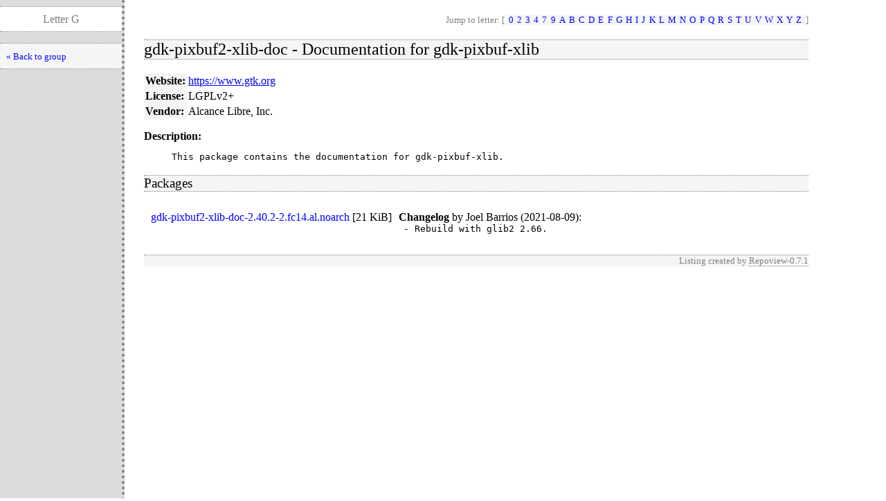

--- FILE ---
content_type: text/html; charset=UTF-8
request_url: http://mirror0.alcancelibre.org/aldos/1.4/x86_64/repoview/gdk-pixbuf2-xlib-doc.html
body_size: 1225
content:
<!DOCTYPE html PUBLIC "-//W3C//DTD XHTML 1.0 Strict//EN" "http://www.w3.org/TR/xhtml1/DTD/xhtml1-strict.dtd">
<html>
<head>
  <title>RepoView: Repoview</title>
  <link rel="stylesheet" href="layout/repostyle.css" type="text/css" />
  <meta name="robots" content="index,follow" />
</head>
<body>
    <div class="levbar">
      <p class="pagetitle">Letter G</p>
      <ul class="levbarlist">
        <li>
        <a href="letter_g.group.html" title="Back to package listing" class="nlink">« Back to group</a>
    </li>
    </ul>
    </div>
    <div class="main">
        <p class="nav">Jump to letter: [
          <span class="letterlist">
            <a class="nlink" href="letter_0.group.html">0</a><a class="nlink" href="letter_2.group.html">2</a><a class="nlink" href="letter_3.group.html">3</a><a class="nlink" href="letter_4.group.html">4</a><a class="nlink" href="letter_7.group.html">7</a><a class="nlink" href="letter_9.group.html">9</a><a class="nlink" href="letter_a.group.html">A</a><a class="nlink" href="letter_b.group.html">B</a><a class="nlink" href="letter_c.group.html">C</a><a class="nlink" href="letter_d.group.html">D</a><a class="nlink" href="letter_e.group.html">E</a><a class="nlink" href="letter_f.group.html">F</a><a class="nlink" href="letter_g.group.html">G</a><a class="nlink" href="letter_h.group.html">H</a><a class="nlink" href="letter_i.group.html">I</a><a class="nlink" href="letter_j.group.html">J</a><a class="nlink" href="letter_k.group.html">K</a><a class="nlink" href="letter_l.group.html">L</a><a class="nlink" href="letter_m.group.html">M</a><a class="nlink" href="letter_n.group.html">N</a><a class="nlink" href="letter_o.group.html">O</a><a class="nlink" href="letter_p.group.html">P</a><a class="nlink" href="letter_q.group.html">Q</a><a class="nlink" href="letter_r.group.html">R</a><a class="nlink" href="letter_s.group.html">S</a><a class="nlink" href="letter_t.group.html">T</a><a class="nlink" href="letter_u.group.html">U</a><a class="nlink" href="letter_v.group.html">V</a><a class="nlink" href="letter_w.group.html">W</a><a class="nlink" href="letter_x.group.html">X</a><a class="nlink" href="letter_y.group.html">Y</a><a class="nlink" href="letter_z.group.html">Z</a>
          </span>]
        </p>
        <h2>gdk-pixbuf2-xlib-doc - Documentation for gdk-pixbuf-xlib</h2>
        <table border="0" cellspacing="0" cellpadding="2">
          <tr>
            <th>Website:</th>
            <td><a onclick="window.open(this.href, '_blank'); return false;" href="https://www.gtk.org">https://www.gtk.org</a></td>
          </tr>
          <tr>
            <th>License:</th>
            <td>LGPLv2+</td>
          </tr>
          <tr>
            <th>Vendor:</th>
            <td>Alcance Libre, Inc.</td>
          </tr>
        </table>
        <dl>
        <dt>Description:</dt>
        <dd><pre>This package contains the documentation for gdk-pixbuf-xlib.</pre></dd>
        </dl>
        <h3>Packages</h3>
        <table border="0" cellpadding="0" cellspacing="10">
        <tr>
            <td valign="top"><a href="../g/gdk-pixbuf2-xlib-doc-2.40.2-2.fc14.al.noarch.rpm" class="inpage">gdk-pixbuf2-xlib-doc-2.40.2-2.fc14.al.noarch</a>
              [<span style="white-space: nowrap">21 KiB</span>]</td>
            <td valign="top">
              <strong>Changelog</strong>
              by <span>Joel Barrios (2021-08-09)</span>:
              <pre style="margin: 0pt 0pt 5pt 5pt">- Rebuild with glib2 2.66.</pre>
            </td>
        </tr>
        </table>
        <p class="footernote">
          Listing created by
          <a onclick="window.open(this.href, '_blank'); return false;" href="https://github.com/sergiomb2/repoview/" class="repoview">Repoview-0.7.1</a>
        </p>
    </div>
</body>
</html>